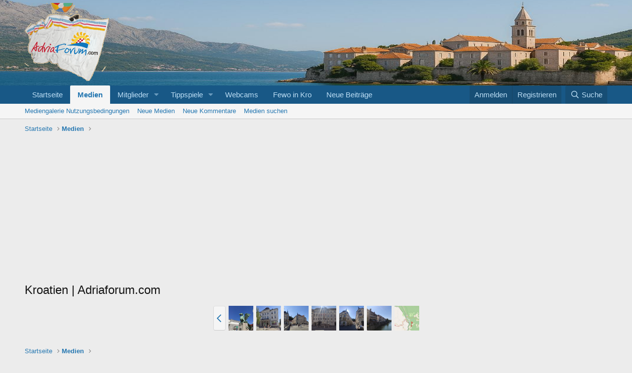

--- FILE ---
content_type: text/html; charset=utf-8
request_url: https://www.adriaforum.com/kroatien/media/uferpark-unteruhldingen-am-bodensee-5-jpg.25270/film-strip-jump?direction=next&jump_from_id=25267
body_size: 8789
content:
<!DOCTYPE html>
<html id="XF" lang="de-DE" dir="LTR"
	data-app="public"
	data-template="xfmg_media_film_strip"
	data-container-key="xfmgCategory-119"
	data-content-key=""
	data-logged-in="false"
	data-cookie-prefix="xf_"
	data-csrf="1769776851,069a8319974a191c8cb74afc4ea0220c"
	class="has-no-js template-xfmg_media_film_strip"
	 data-run-jobs="">
<head>
	<meta charset="utf-8" />
	<meta http-equiv="X-UA-Compatible" content="IE=Edge" />
	<meta name="viewport" content="width=device-width, initial-scale=1, viewport-fit=cover">

	
	
	

	<title>Kroatien | Adriaforum.com</title>

	<link rel="manifest" href="/kroatien/webmanifest.php">
	
		<meta name="theme-color" content="#185886" />
	

	<meta name="apple-mobile-web-app-title" content="Kroatien | Adriaforum.com">
	

	
		
        <!-- App Indexing for Google Search -->
        <link href="android-app://com.quoord.tapatalkpro.activity/tapatalk/www.adriaforum.com/kroatien?ttfid=67238&location=index&page=1&perpage=20&channel=google-indexing" rel="alternate" />
        <link href="ios-app://307880732/tapatalk/www.adriaforum.com/kroatien?ttfid=67238&location=index&page=1&perpage=20&channel=google-indexing" rel="alternate" />
        
        <link href="https://www.adriaforum.com/kroatien/mobiquo/smartbanner/manifest.json" rel="manifest">
        
        <meta name="apple-itunes-app" content="app-id=307880732, affiliate-data=at=10lR7C, app-argument=tapatalk://www.adriaforum.com/kroatien?ttfid=67238&location=index&page=1&perpage=20" />
        
	

	
		
	
	
	<meta property="og:site_name" content="Kroatien | Adriaforum.com" />


	
	
		
	
	
	<meta property="og:type" content="website" />


	
	
		
	
	
	
		<meta property="og:title" content="Kroatien | Adriaforum.com" />
		<meta property="twitter:title" content="Kroatien | Adriaforum.com" />
	


	
	
	
		
	
	
	<meta property="og:url" content="https://www.adriaforum.com/kroatien/media/uferpark-unteruhldingen-am-bodensee-5-jpg.25270/film-strip-jump?direction=next&amp;jump_from_id=25267" />


	
	

	
	

	


	<link rel="preload" href="/kroatien/styles/fonts/fa/fa-regular-400.woff2?_v=5.15.3" as="font" type="font/woff2" crossorigin="anonymous" />


	<link rel="preload" href="/kroatien/styles/fonts/fa/fa-solid-900.woff2?_v=5.15.3" as="font" type="font/woff2" crossorigin="anonymous" />


<link rel="preload" href="/kroatien/styles/fonts/fa/fa-brands-400.woff2?_v=5.15.3" as="font" type="font/woff2" crossorigin="anonymous" />

	<link rel="stylesheet" href="/kroatien/css.php?css=public%3Anormalize.css%2Cpublic%3Afa.css%2Cpublic%3Acore.less%2Cpublic%3Aapp.less&amp;s=1&amp;l=3&amp;d=1764583382&amp;k=a1eaa275b46787036d90e0cb474f88652f03e900" />

	<link rel="stylesheet" href="/kroatien/css.php?css=public%3Axfmg_media_list.less%2Cpublic%3Aextra.less&amp;s=1&amp;l=3&amp;d=1764583382&amp;k=7313df7e4ed34f6e4df7bb06d7bf2c6fff38b445" />

	
		<script src="/kroatien/js/xf/preamble.min.js?_v=90ef39c1"></script>
	


	
		<link rel="icon" type="image/png" href="https://www.adriaforum.com/kroatien/data/assets/logo/letter-a.png" sizes="32x32" />
	
	
	<script async src="https://www.googletagmanager.com/gtag/js?id=UA-482887-30"></script>
	<script>
		window.dataLayer = window.dataLayer || [];
		function gtag(){dataLayer.push(arguments);}
		gtag('js', new Date());
		gtag('config', 'UA-482887-30', {
			// 
			
			
		});
	</script>

</head>
<body data-template="xfmg_media_film_strip">

<div class="p-pageWrapper" id="top">





<header class="p-header" id="header">
	<div class="p-header-inner">
		<div class="p-header-content">

			<div class="p-header-logo p-header-logo--image">
				<a href="https://www.adriaforum.com/kroatien">
					<img src="/kroatien/styles/adria24/adria_forum_logo2.png" srcset="" alt="Kroatien | Adriaforum.com"
						width="" height="" />
				</a>
			</div>

			
		</div>
	</div>
</header>





	<div class="p-navSticky p-navSticky--primary" data-xf-init="sticky-header">
		
	<nav class="p-nav">
		<div class="p-nav-inner">
			<button type="button" class="button--plain p-nav-menuTrigger button" data-xf-click="off-canvas" data-menu=".js-headerOffCanvasMenu" tabindex="0" aria-label="Menü"><span class="button-text">
				<i aria-hidden="true"></i>
			</span></button>

			<div class="p-nav-smallLogo">
				<a href="https://www.adriaforum.com/kroatien">
					<img src="/kroatien/styles/adria24/adria_forum_logo2.png" srcset="" alt="Kroatien | Adriaforum.com"
						width="" height="" />
				</a>
			</div>

			<div class="p-nav-scroller hScroller" data-xf-init="h-scroller" data-auto-scroll=".p-navEl.is-selected">
				<div class="hScroller-scroll">
					<ul class="p-nav-list js-offCanvasNavSource">
					
						<li>
							
	<div class="p-navEl " >
		

			
	
	<a href="https://www.adriaforum.com/kroatien/"
		class="p-navEl-link "
		
		data-xf-key="1"
		data-nav-id="home">Startseite</a>


			

		
		
	</div>

						</li>
					
						<li>
							
	<div class="p-navEl is-selected" data-has-children="true">
		

			
	
	<a href="/kroatien/media/"
		class="p-navEl-link p-navEl-link--splitMenu "
		
		
		data-nav-id="xfmg">Medien</a>


			<a data-xf-key="2"
				data-xf-click="menu"
				data-menu-pos-ref="< .p-navEl"
				class="p-navEl-splitTrigger"
				role="button"
				tabindex="0"
				aria-label="Umschalten erweitert"
				aria-expanded="false"
				aria-haspopup="true"></a>

		
		
			<div class="menu menu--structural" data-menu="menu" aria-hidden="true">
				<div class="menu-content">
					
						
	
	
	<a href="/kroatien/help/media-terms"
		class="menu-linkRow u-indentDepth0 js-offCanvasCopy "
		
		
		data-nav-id="terms_media_gallery">Mediengalerie Nutzungsbedingungen</a>

	

					
						
	
	
	<a href="/kroatien/whats-new/media/"
		class="menu-linkRow u-indentDepth0 js-offCanvasCopy "
		 rel="nofollow"
		
		data-nav-id="xfmgNewMedia">Neue Medien</a>

	

					
						
	
	
	<a href="/kroatien/whats-new/media-comments/"
		class="menu-linkRow u-indentDepth0 js-offCanvasCopy "
		 rel="nofollow"
		
		data-nav-id="xfmgNewComments">Neue Kommentare</a>

	

					
						
	
	
	<a href="/kroatien/search/?type=xfmg_media"
		class="menu-linkRow u-indentDepth0 js-offCanvasCopy "
		
		
		data-nav-id="xfmgSearchMedia">Medien suchen</a>

	

					
				</div>
			</div>
		
	</div>

						</li>
					
						<li>
							
	<div class="p-navEl " data-has-children="true">
		

			
	
	<a href="/kroatien/members/"
		class="p-navEl-link p-navEl-link--splitMenu "
		
		
		data-nav-id="members">Mitglieder</a>


			<a data-xf-key="3"
				data-xf-click="menu"
				data-menu-pos-ref="< .p-navEl"
				class="p-navEl-splitTrigger"
				role="button"
				tabindex="0"
				aria-label="Umschalten erweitert"
				aria-expanded="false"
				aria-haspopup="true"></a>

		
		
			<div class="menu menu--structural" data-menu="menu" aria-hidden="true">
				<div class="menu-content">
					
						
	
	
	<a href="/kroatien/online/"
		class="menu-linkRow u-indentDepth0 js-offCanvasCopy "
		
		
		data-nav-id="currentVisitors">Derzeitige Besucher</a>

	

					
						
	
	
	<a href="/kroatien/whats-new/latest-activity"
		class="menu-linkRow u-indentDepth0 js-offCanvasCopy "
		
		
		data-nav-id="defaultLatestActivity">Letzte Aktivitäten</a>

	

					
				</div>
			</div>
		
	</div>

						</li>
					
						<li>
							
	<div class="p-navEl " data-has-children="true">
		

			
	
	<a href="https://www.kicktipp.de/"
		class="p-navEl-link p-navEl-link--splitMenu "
		 target="_blank"
		
		data-nav-id="tippspiele">Tippspiele</a>


			<a data-xf-key="4"
				data-xf-click="menu"
				data-menu-pos-ref="< .p-navEl"
				class="p-navEl-splitTrigger"
				role="button"
				tabindex="0"
				aria-label="Umschalten erweitert"
				aria-expanded="false"
				aria-haspopup="true"></a>

		
		
			<div class="menu menu--structural" data-menu="menu" aria-hidden="true">
				<div class="menu-content">
					
						
	
	
	<a href="https://www.kicktipp.de/adriaforum-cl-18-19/"
		class="menu-linkRow u-indentDepth0 js-offCanvasCopy "
		 target="_blank"
		
		data-nav-id="tippspiele_cl">Champions League</a>

	

					
						
	
	
	<a href="https://www.kicktipp.de/adriaforum-bl-18-19/"
		class="menu-linkRow u-indentDepth0 js-offCanvasCopy "
		 target="_blank"
		
		data-nav-id="tippspiele_bl">Bundesliga</a>

	

					
				</div>
			</div>
		
	</div>

						</li>
					
						<li>
							
	<div class="p-navEl " >
		

			
	
	<a href="/kroatien/threads/webcams-2018.79639/"
		class="p-navEl-link "
		
		data-xf-key="5"
		data-nav-id="webcam">Webcams</a>


			

		
		
	</div>

						</li>
					
						<li>
							
	<div class="p-navEl " >
		

			
	
	<a href="/kroatien/threads/ferienwohnungen-in-kroatien.80885/"
		class="p-navEl-link "
		
		data-xf-key="6"
		data-nav-id="fewo_in_kro">Fewo in Kro</a>


			

		
		
	</div>

						</li>
					
						<li>
							
	<div class="p-navEl " >
		

			
	
	<a href="/kroatien/whats-new/posts"
		class="p-navEl-link "
		
		data-xf-key="7"
		data-nav-id="neue_beitrage">Neue Beiträge</a>


			

		
		
	</div>

						</li>
					
					</ul>
				</div>
			</div>

			<div class="p-nav-opposite">
				<div class="p-navgroup p-account p-navgroup--guest">
					
						<a href="/kroatien/login/" class="p-navgroup-link p-navgroup-link--textual p-navgroup-link--logIn"
							data-xf-click="overlay" data-follow-redirects="on">
							<span class="p-navgroup-linkText">Anmelden</span>
						</a>
						
							<a href="/kroatien/register/" class="p-navgroup-link p-navgroup-link--textual p-navgroup-link--register"
								data-xf-click="overlay" data-follow-redirects="on">
								<span class="p-navgroup-linkText">Registrieren</span>
							</a>
						
					
				</div>

				<div class="p-navgroup p-discovery">
					<a href="/kroatien/whats-new/"
						class="p-navgroup-link p-navgroup-link--iconic p-navgroup-link--whatsnew"
						aria-label="Was ist neu?"
						title="Was ist neu?">
						<i aria-hidden="true"></i>
						<span class="p-navgroup-linkText">Was ist neu?</span>
					</a>

					
						<a href="/kroatien/search/"
							class="p-navgroup-link p-navgroup-link--iconic p-navgroup-link--search"
							data-xf-click="menu"
							data-xf-key="/"
							aria-label=" Suche"
							aria-expanded="false"
							aria-haspopup="true"
							title=" Suche">
							<i aria-hidden="true"></i>
							<span class="p-navgroup-linkText"> Suche</span>
						</a>
						<div class="menu menu--structural menu--wide" data-menu="menu" aria-hidden="true">
							<form action="/kroatien/search/search" method="post"
								class="menu-content"
								data-xf-init="quick-search">

								<h3 class="menu-header"> Suche</h3>
								
								<div class="menu-row">
									
										<input type="text" class="input" name="keywords" placeholder=" Suche…" aria-label=" Suche" data-menu-autofocus="true" />
									
								</div>

								
								<div class="menu-row">
									<label class="iconic"><input type="checkbox"  name="c[title_only]" value="1" /><i aria-hidden="true"></i><span class="iconic-label">Nur die Titel durchsuchen

												
													<span tabindex="0" role="button"
														data-xf-init="tooltip" data-trigger="hover focus click" title="Tags werden auch durchsucht">

														<i class="fa--xf far fa-question-circle u-muted u-smaller" aria-hidden="true"></i>
													</span></span></label>

								</div>
								
								<div class="menu-row">
									<div class="inputGroup">
										<span class="inputGroup-text" id="ctrl_search_menu_by_member">Durch:</span>
										<input type="text" class="input" name="c[users]" data-xf-init="auto-complete" placeholder="Mitglied" aria-labelledby="ctrl_search_menu_by_member" />
									</div>
								</div>
								<div class="menu-footer">
									<span class="menu-footer-controls">
										<button type="submit" class="button--primary button button--icon button--icon--search"><span class="button-text">Suche</span></button>
										<a href="/kroatien/search/" class="button"><span class="button-text">Erweiterte Suche…</span></a>
									</span>
								</div>

								<input type="hidden" name="_xfToken" value="1769776851,069a8319974a191c8cb74afc4ea0220c" />
							</form>
						</div>
					
				</div>
			</div>
		</div>
	</nav>

	</div>
	
	
		<div class="p-sectionLinks">
			<div class="p-sectionLinks-inner hScroller" data-xf-init="h-scroller">
				<div class="hScroller-scroll">
					<ul class="p-sectionLinks-list">
					
						<li>
							
	<div class="p-navEl " >
		

			
	
	<a href="/kroatien/help/media-terms"
		class="p-navEl-link "
		
		data-xf-key="alt+1"
		data-nav-id="terms_media_gallery">Mediengalerie Nutzungsbedingungen</a>


			

		
		
	</div>

						</li>
					
						<li>
							
	<div class="p-navEl " >
		

			
	
	<a href="/kroatien/whats-new/media/"
		class="p-navEl-link "
		 rel="nofollow"
		data-xf-key="alt+2"
		data-nav-id="xfmgNewMedia">Neue Medien</a>


			

		
		
	</div>

						</li>
					
						<li>
							
	<div class="p-navEl " >
		

			
	
	<a href="/kroatien/whats-new/media-comments/"
		class="p-navEl-link "
		 rel="nofollow"
		data-xf-key="alt+3"
		data-nav-id="xfmgNewComments">Neue Kommentare</a>


			

		
		
	</div>

						</li>
					
						<li>
							
	<div class="p-navEl " >
		

			
	
	<a href="/kroatien/search/?type=xfmg_media"
		class="p-navEl-link "
		
		data-xf-key="alt+4"
		data-nav-id="xfmgSearchMedia">Medien suchen</a>


			

		
		
	</div>

						</li>
					
					</ul>
				</div>
			</div>
		</div>
	



<div class="offCanvasMenu offCanvasMenu--nav js-headerOffCanvasMenu" data-menu="menu" aria-hidden="true" data-ocm-builder="navigation">
	<div class="offCanvasMenu-backdrop" data-menu-close="true"></div>
	<div class="offCanvasMenu-content">
		<div class="offCanvasMenu-header">
			Menü
			<a class="offCanvasMenu-closer" data-menu-close="true" role="button" tabindex="0" aria-label="Schließen"></a>
		</div>
		
			<div class="p-offCanvasRegisterLink">
				<div class="offCanvasMenu-linkHolder">
					<a href="/kroatien/login/" class="offCanvasMenu-link" data-xf-click="overlay" data-menu-close="true">
						Anmelden
					</a>
				</div>
				<hr class="offCanvasMenu-separator" />
				
					<div class="offCanvasMenu-linkHolder">
						<a href="/kroatien/register/" class="offCanvasMenu-link" data-xf-click="overlay" data-menu-close="true">
							Registrieren
						</a>
					</div>
					<hr class="offCanvasMenu-separator" />
				
			</div>
		
		<div class="js-offCanvasNavTarget"></div>
		<div class="offCanvasMenu-installBanner js-installPromptContainer" style="display: none;" data-xf-init="install-prompt">
			<div class="offCanvasMenu-installBanner-header">Install the app</div>
			<button type="button" class="js-installPromptButton button"><span class="button-text">Install</span></button>
		</div>
	</div>
</div>

<div class="p-body">
	<div class="p-body-inner">
		<!--XF:EXTRA_OUTPUT-->

		

		

		
		
	
		<ul class="p-breadcrumbs "
			itemscope itemtype="https://schema.org/BreadcrumbList">
		
			

			
			

			
				
				
	<li itemprop="itemListElement" itemscope itemtype="https://schema.org/ListItem">
		<a href="https://www.adriaforum.com/kroatien/" itemprop="item">
			<span itemprop="name">Startseite</span>
		</a>
		<meta itemprop="position" content="1" />
	</li>

			

			
				
				
	<li itemprop="itemListElement" itemscope itemtype="https://schema.org/ListItem">
		<a href="/kroatien/media/" itemprop="item">
			<span itemprop="name">Medien</span>
		</a>
		<meta itemprop="position" content="2" />
	</li>

			
			

		
		</ul>
	

		

	
	<script async
	src="//pagead2.googlesyndication.com/pagead/js/adsbygoogle.js"></script>
	<script>
	(adsbygoogle = window.adsbygoogle || []).push({
	google_ad_client: "ca-pub-9292817157552195",
	enable_page_level_ads: true
	});
	</script>



		
	<noscript class="js-jsWarning"><div class="blockMessage blockMessage--important blockMessage--iconic u-noJsOnly">JavaScript ist deaktiviert. Aktivieren Sie JavaScript in Ihrem Browser, bevor Sie fortfahren.</div></noscript>

		
	<div class="blockMessage blockMessage--important blockMessage--iconic js-browserWarning" style="display: none">Du verwendest einen veralteten Browser. Dieser kann eventuell diese oder andere Webseiten nicht richtig darstellen.<br />Du solltest deinen Browser aktualisieren oder einen <a href="https://www.google.com/chrome/" target="_blank">alternativen Browser</a> verwenden.</div>


		
			<div class="p-body-header">
			
				
					<div class="p-title ">
					
						
							<h1 class="p-title-value">Kroatien | Adriaforum.com</h1>
						
						
					
					</div>
				

				
			
			</div>
		

		<div class="p-body-main  ">
			
			<div class="p-body-contentCol"></div>
			

			

			<div class="p-body-content">
				
				<div class="p-body-pageContent">
	
		
		

		<div class="block-outer">
			<div class="block-outer-middle">
				<div class="itemList itemList--strip js-filmStrip">
					<a data-xf-click="inserter" data-replace=".js-filmStrip"
						tabindex="0" role="button"
						data-inserter-href="/kroatien/media/uferpark-unteruhldingen-am-bodensee-5-jpg.25270/film-strip-jump?direction=prev&amp;jump_from_id=24872"
						rel="nofollow"
						class="js-filmStrip-button itemList-button itemList-button--prev">

						<i class="itemList-button-icon"></i>
					</a>

					
						<div class="js-filmStrip-item itemList-item">
							<a href="/kroatien/media/img-20220810-wa0021-jpg.24872/">
								<span class='xfmgThumbnail xfmgThumbnail--image xfmgThumbnail--fluid xfmgThumbnail--iconSmallest'>
			<img class='xfmgThumbnail-image' src='/kroatien/data/xfmg/thumbnail/24/24872-4be99462441a69b1721fb2044a16d59a.jpg?1660164700' loading='lazy' width='300' height='300' alt='IMG-20220810-WA0021.jpg' />
			<span class='xfmgThumbnail-icon'></span>
		</span>
							</a>
						</div>
					
						<div class="js-filmStrip-item itemList-item">
							<a href="/kroatien/media/img-20220810-wa0022-jpg.24871/">
								<span class='xfmgThumbnail xfmgThumbnail--image xfmgThumbnail--fluid xfmgThumbnail--iconSmallest'>
			<img class='xfmgThumbnail-image' src='/kroatien/data/xfmg/thumbnail/24/24871-7b18632186414435c467e7b9159bc002.jpg?1660164698' loading='lazy' width='300' height='300' alt='IMG-20220810-WA0022.jpg' />
			<span class='xfmgThumbnail-icon'></span>
		</span>
							</a>
						</div>
					
						<div class="js-filmStrip-item itemList-item">
							<a href="/kroatien/media/img-20220810-wa0020-jpg.24870/">
								<span class='xfmgThumbnail xfmgThumbnail--image xfmgThumbnail--fluid xfmgThumbnail--iconSmallest'>
			<img class='xfmgThumbnail-image' src='/kroatien/data/xfmg/thumbnail/24/24870-7e82eb76fcd77438567d58ff8e1545d9.jpg?1660164696' loading='lazy' width='300' height='300' alt='IMG-20220810-WA0020.jpg' />
			<span class='xfmgThumbnail-icon'></span>
		</span>
							</a>
						</div>
					
						<div class="js-filmStrip-item itemList-item">
							<a href="/kroatien/media/img-20220810-wa0031-jpg.24869/">
								<span class='xfmgThumbnail xfmgThumbnail--image xfmgThumbnail--fluid xfmgThumbnail--iconSmallest'>
			<img class='xfmgThumbnail-image' src='/kroatien/data/xfmg/thumbnail/24/24869-6997d6172171f786296512240284311e.jpg?1660164693' loading='lazy' width='300' height='300' alt='IMG-20220810-WA0031.jpg' />
			<span class='xfmgThumbnail-icon'></span>
		</span>
							</a>
						</div>
					
						<div class="js-filmStrip-item itemList-item">
							<a href="/kroatien/media/img-20220810-wa0030-jpg.24867/">
								<span class='xfmgThumbnail xfmgThumbnail--image xfmgThumbnail--fluid xfmgThumbnail--iconSmallest'>
			<img class='xfmgThumbnail-image' src='/kroatien/data/xfmg/thumbnail/24/24867-cae9bb8309fd6e3646c86a62e7e08515.jpg?1660164688' loading='lazy' width='300' height='300' alt='IMG-20220810-WA0030.jpg' />
			<span class='xfmgThumbnail-icon'></span>
		</span>
							</a>
						</div>
					
						<div class="js-filmStrip-item itemList-item">
							<a href="/kroatien/media/img-20220810-wa0032-jpg.24856/">
								<span class='xfmgThumbnail xfmgThumbnail--image xfmgThumbnail--fluid xfmgThumbnail--iconSmallest'>
			<img class='xfmgThumbnail-image' src='/kroatien/data/xfmg/thumbnail/24/24856-533652c0c6cbb10c852e0e8eddf9c22f.jpg?1660163696' loading='lazy' width='300' height='300' alt='IMG-20220810-WA0032.jpg' />
			<span class='xfmgThumbnail-icon'></span>
		</span>
							</a>
						</div>
					
						<div class="js-filmStrip-item itemList-item">
							<a href="/kroatien/media/martinbrod-2-jpg.629/">
								<span class='xfmgThumbnail xfmgThumbnail--image xfmgThumbnail--fluid xfmgThumbnail--iconSmallest'>
			<img class='xfmgThumbnail-image' src='/kroatien/data/xfmg/thumbnail/0/629-6ce59180330b24b9af4a6fde5c01045c.jpg?1545849216' loading='lazy' width='300' height='300' alt='martinbrod (2).jpg' />
			<span class='xfmgThumbnail-icon'></span>
		</span>
							</a>
						</div>
					

					<a data-xf-click="inserter" data-replace=".js-filmStrip"
						tabindex="0" role="button"
						data-inserter-href="/kroatien/media/uferpark-unteruhldingen-am-bodensee-5-jpg.25270/film-strip-jump?direction=next&amp;jump_from_id=629"
						rel="nofollow"
						class="js-filmStrip-button itemList-button itemList-button--next is-disabled">

						<i class="itemList-button-icon"></i>
					</a>
				</div>
			</div>
		</div>
	
</div>
				
			</div>

			
		</div>

		
		
	
		<ul class="p-breadcrumbs p-breadcrumbs--bottom"
			itemscope itemtype="https://schema.org/BreadcrumbList">
		
			

			
			

			
				
				
	<li itemprop="itemListElement" itemscope itemtype="https://schema.org/ListItem">
		<a href="https://www.adriaforum.com/kroatien/" itemprop="item">
			<span itemprop="name">Startseite</span>
		</a>
		<meta itemprop="position" content="1" />
	</li>

			

			
				
				
	<li itemprop="itemListElement" itemscope itemtype="https://schema.org/ListItem">
		<a href="/kroatien/media/" itemprop="item">
			<span itemprop="name">Medien</span>
		</a>
		<meta itemprop="position" content="2" />
	</li>

			
			

		
		</ul>
	

		
	</div>
</div>

<footer class="p-footer" id="footer">
	<div class="p-footer-inner">

		<div class="p-footer-row">
			
				<div class="p-footer-row-main">
					<ul class="p-footer-linkList">
					
						
						
							<li><a href="/kroatien/misc/language" data-xf-click="overlay"
								data-xf-init="tooltip" title="Sprache auswählen" rel="nofollow">
								<i class="fa--xf far fa-globe" aria-hidden="true"></i> Deutsch [Du]</a></li>
						
					
					</ul>
					
					<br/>
					<i class="fa--xf far fa-link" aria-hidden="true"></i> <a target="_blank" href='http://www.kroatien-netz.de/'>http://www.kroatien-netz.de/</a> &nbsp; &nbsp; 
					<i class="fa--xf far fa-link" aria-hidden="true"></i> <a target="_blank" href='https://www.mein-kroatien.info/Hauptseite'>https://www.mein-kroatien.info/Hauptseite</a>
				</div>
			
			<div class="p-footer-row-opposite">
				<ul class="p-footer-linkList">
					
						
							<li><a href="/kroatien/misc/contact" data-xf-click="overlay">Kontakt</a></li>
						
					
					
					<li><a href="https://www.adriaforum.com/kroatien/threads/impressum.54370/">impressum</a></li>

					
						<li><a href="/kroatien/help/terms/">Nutzungsbedingungen</a></li>
					

					
						<li><a href="/kroatien/help/privacy-policy/">Datenschutzerklärung</a></li>
					

					
						<li><a href="/kroatien/help/">Hilfe</a></li>
					

					
						<li><a href="https://www.adriaforum.com/kroatien">Startseite</a></li>
					

					<li><a href="/kroatien/forums/-/index.rss" target="_blank" class="p-footer-rssLink" title="RSS-Feed"><span aria-hidden="true"><i class="fa--xf far fa-rss" aria-hidden="true"></i><span class="u-srOnly">RSS-Feed</span></span></a></li>
				</ul>
			</div>
		</div>

		
			<div class="p-footer-copyright">
			
				<a href="https://xenforo.com" class="u-concealed" dir="ltr" target="_blank" rel="sponsored noopener">Community platform by XenForo<sup>&reg;</sup> <span class="copyright">&copy; 2010-2022 XenForo Ltd.</span></a>
				 - <a href="http://www.xendach.de" target="_blank" class="concealed">Deutsch von xenDach <span>&copy;2010-2014</span></a>
			
			</div>
		

		
	</div>
</footer>

</div> <!-- closing p-pageWrapper -->

<div class="u-bottomFixer js-bottomFixTarget">
	
	
</div>


	<div class="u-scrollButtons js-scrollButtons" data-trigger-type="up">
		<a href="#top" class="button--scroll button" data-xf-click="scroll-to"><span class="button-text"><i class="fa--xf far fa-arrow-up" aria-hidden="true"></i><span class="u-srOnly">Top</span></span></a>
		
	</div>



	<script src="/kroatien/js/vendor/jquery/jquery-3.5.1.min.js?_v=90ef39c1"></script>
	<script src="/kroatien/js/vendor/vendor-compiled.js?_v=90ef39c1"></script>
	<script src="/kroatien/js/xf/core-compiled.js?_v=90ef39c1"></script>
	<script src="/kroatien/js/xfmg/film_strip.min.js?_v=90ef39c1"></script>

	<script>
		jQuery.extend(true, XF.config, {
			// 
			userId: 0,
			enablePush: false,
			pushAppServerKey: '',
			url: {
				fullBase: 'https://www.adriaforum.com/kroatien/',
				basePath: '/kroatien/',
				css: '/kroatien/css.php?css=__SENTINEL__&s=1&l=3&d=1764583382',
				keepAlive: '/kroatien/login/keep-alive'
			},
			cookie: {
				path: '/',
				domain: '',
				prefix: 'xf_',
				secure: true
			},
			cacheKey: '24d677def3d7443c2f549f7490736293',
			csrf: '1769776851,069a8319974a191c8cb74afc4ea0220c',
			js: {"\/kroatien\/js\/xfmg\/film_strip.min.js?_v=90ef39c1":true},
			css: {"public:xfmg_media_list.less":true,"public:extra.less":true},
			time: {
				now: 1769776851,
				today: 1769727600,
				todayDow: 5,
				tomorrow: 1769814000,
				yesterday: 1769641200,
				week: 1769209200
			},
			borderSizeFeature: '3px',
			fontAwesomeWeight: 'r',
			enableRtnProtect: true,
			
			enableFormSubmitSticky: true,
			uploadMaxFilesize: 134217728,
			allowedVideoExtensions: ["m4v","mov","mp4","mp4v","mpeg","mpg","ogv","webm"],
			allowedAudioExtensions: ["mp3","opus","ogg","wav"],
			shortcodeToEmoji: true,
			visitorCounts: {
				conversations_unread: '0',
				alerts_unviewed: '0',
				total_unread: '0',
				title_count: true,
				icon_indicator: true
			},
			jsState: {},
			publicMetadataLogoUrl: '',
			publicPushBadgeUrl: 'https://www.adriaforum.com/kroatien/styles/default/xenforo/bell.png'
		});

		jQuery.extend(XF.phrases, {
			// 
			date_x_at_time_y: "{date} um {time} Uhr",
			day_x_at_time_y:  "{day} um {time} Uhr",
			yesterday_at_x:   "Gestern um {time} Uhr",
			x_minutes_ago:    "Vor {minutes} Minuten",
			one_minute_ago:   "Vor einer Minute",
			a_moment_ago:     "Vor einem Moment",
			today_at_x:       "Heute um {time} Uhr",
			in_a_moment:      "In einem Moment",
			in_a_minute:      "In a minute",
			in_x_minutes:     "In {minutes} Minuten\n",
			later_today_at_x: "Later today at {time}",
			tomorrow_at_x:    "Morgen um {zeit}",

			day0: "Sonntag",
			day1: "Montag",
			day2: "Dienstag",
			day3: "Mittwoch",
			day4: "Donnerstag",
			day5: "Freitag",
			day6: "Samstag",

			dayShort0: "So",
			dayShort1: "Mo",
			dayShort2: "Di",
			dayShort3: "Mi",
			dayShort4: "Do",
			dayShort5: "Fr",
			dayShort6: "Sa",

			month0: "Januar",
			month1: "Februar",
			month2: "März",
			month3: "April",
			month4: "Mai",
			month5: "Juni",
			month6: "Juli",
			month7: "August",
			month8: "September",
			month9: "Oktober",
			month10: "November",
			month11: "Dezember",

			active_user_changed_reload_page: "Der aktive Benutzer hat sich geändert. Laden Sie die Seite für die neueste Version neu.",
			server_did_not_respond_in_time_try_again: "Der Server antwortet nicht. Bitte versuche es noch einmal.",
			oops_we_ran_into_some_problems: "Oops! Wir sind auf einige Probleme gestoßen.",
			oops_we_ran_into_some_problems_more_details_console: "Oops! Wir sind auf einige Probleme gestoßen. Bitte versuche es später erneut. Weitere Fehlerdetails befinden sich möglicherweise in der Browserkonsole.",
			file_too_large_to_upload: "The file is too large to be uploaded.",
			uploaded_file_is_too_large_for_server_to_process: "Die hochgeladene Datei kann aufgrund ihrer Größe vom Server nicht verarbeitet werden.",
			files_being_uploaded_are_you_sure: "Dateien werden noch hochgeladen. Möchten Sie dieses Formular wirklich senden?",
			attach: "Dateien anhängen",
			rich_text_box: "Rich-Text-Feld",
			close: "Schließen",
			link_copied_to_clipboard: "Link copied to clipboard.",
			text_copied_to_clipboard: "In die Zwischenablage kopierter Text.",
			loading: "Die Seite wird geladen…",
			you_have_exceeded_maximum_number_of_selectable_items: "You have exceeded the maximum number of selectable items.",

			processing: "Bearbeitung",
			'processing...': "Bearbeitung…",

			showing_x_of_y_items: "{count} von {total} Elementen anzeigen",
			showing_all_items: "Zeige alle elemente\n",
			no_items_to_display: "Keine anzuzeigenden Elemente",

			number_button_up: "Increase",
			number_button_down: "Decrease",

			push_enable_notification_title: "Push notifications enabled successfully at Kroatien | Adriaforum.com",
			push_enable_notification_body: "Thank you for enabling push notifications!"
		});
	</script>

	<form style="display:none" hidden="hidden">
		<input type="text" name="_xfClientLoadTime" value="" id="_xfClientLoadTime" title="_xfClientLoadTime" tabindex="-1" />
	</form>

	






</body>
</html>











--- FILE ---
content_type: text/html; charset=utf-8
request_url: https://www.google.com/recaptcha/api2/aframe
body_size: 264
content:
<!DOCTYPE HTML><html><head><meta http-equiv="content-type" content="text/html; charset=UTF-8"></head><body><script nonce="z7g-Clnuud6ytl-EmztpXA">/** Anti-fraud and anti-abuse applications only. See google.com/recaptcha */ try{var clients={'sodar':'https://pagead2.googlesyndication.com/pagead/sodar?'};window.addEventListener("message",function(a){try{if(a.source===window.parent){var b=JSON.parse(a.data);var c=clients[b['id']];if(c){var d=document.createElement('img');d.src=c+b['params']+'&rc='+(localStorage.getItem("rc::a")?sessionStorage.getItem("rc::b"):"");window.document.body.appendChild(d);sessionStorage.setItem("rc::e",parseInt(sessionStorage.getItem("rc::e")||0)+1);localStorage.setItem("rc::h",'1769776854511');}}}catch(b){}});window.parent.postMessage("_grecaptcha_ready", "*");}catch(b){}</script></body></html>